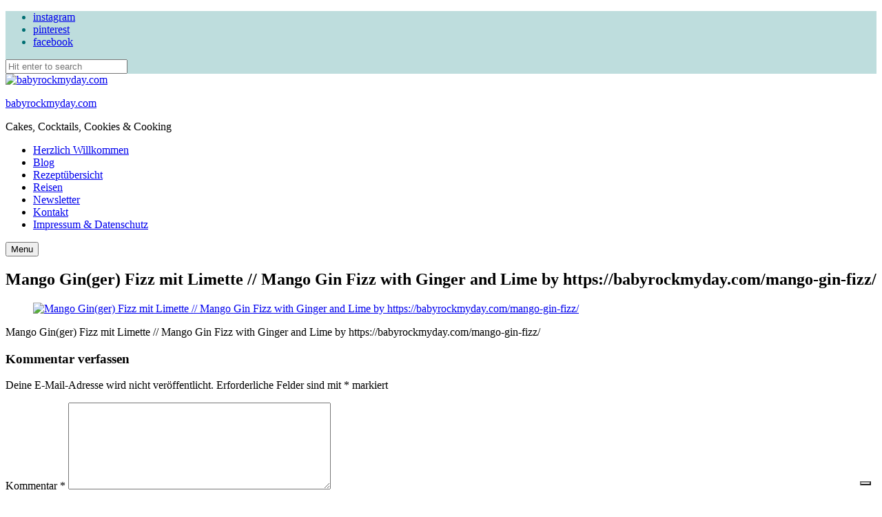

--- FILE ---
content_type: text/html; charset=utf-8
request_url: https://www.google.com/recaptcha/api2/anchor?ar=1&k=6Le5sfMbAAAAAP51-rk9OcjgFsfIgfD3g1wp4xlL&co=aHR0cHM6Ly9iYWJ5cm9ja215ZGF5LmNvbTo0NDM.&hl=en&v=N67nZn4AqZkNcbeMu4prBgzg&size=invisible&anchor-ms=20000&execute-ms=30000&cb=1ynzdo20co9n
body_size: 48723
content:
<!DOCTYPE HTML><html dir="ltr" lang="en"><head><meta http-equiv="Content-Type" content="text/html; charset=UTF-8">
<meta http-equiv="X-UA-Compatible" content="IE=edge">
<title>reCAPTCHA</title>
<style type="text/css">
/* cyrillic-ext */
@font-face {
  font-family: 'Roboto';
  font-style: normal;
  font-weight: 400;
  font-stretch: 100%;
  src: url(//fonts.gstatic.com/s/roboto/v48/KFO7CnqEu92Fr1ME7kSn66aGLdTylUAMa3GUBHMdazTgWw.woff2) format('woff2');
  unicode-range: U+0460-052F, U+1C80-1C8A, U+20B4, U+2DE0-2DFF, U+A640-A69F, U+FE2E-FE2F;
}
/* cyrillic */
@font-face {
  font-family: 'Roboto';
  font-style: normal;
  font-weight: 400;
  font-stretch: 100%;
  src: url(//fonts.gstatic.com/s/roboto/v48/KFO7CnqEu92Fr1ME7kSn66aGLdTylUAMa3iUBHMdazTgWw.woff2) format('woff2');
  unicode-range: U+0301, U+0400-045F, U+0490-0491, U+04B0-04B1, U+2116;
}
/* greek-ext */
@font-face {
  font-family: 'Roboto';
  font-style: normal;
  font-weight: 400;
  font-stretch: 100%;
  src: url(//fonts.gstatic.com/s/roboto/v48/KFO7CnqEu92Fr1ME7kSn66aGLdTylUAMa3CUBHMdazTgWw.woff2) format('woff2');
  unicode-range: U+1F00-1FFF;
}
/* greek */
@font-face {
  font-family: 'Roboto';
  font-style: normal;
  font-weight: 400;
  font-stretch: 100%;
  src: url(//fonts.gstatic.com/s/roboto/v48/KFO7CnqEu92Fr1ME7kSn66aGLdTylUAMa3-UBHMdazTgWw.woff2) format('woff2');
  unicode-range: U+0370-0377, U+037A-037F, U+0384-038A, U+038C, U+038E-03A1, U+03A3-03FF;
}
/* math */
@font-face {
  font-family: 'Roboto';
  font-style: normal;
  font-weight: 400;
  font-stretch: 100%;
  src: url(//fonts.gstatic.com/s/roboto/v48/KFO7CnqEu92Fr1ME7kSn66aGLdTylUAMawCUBHMdazTgWw.woff2) format('woff2');
  unicode-range: U+0302-0303, U+0305, U+0307-0308, U+0310, U+0312, U+0315, U+031A, U+0326-0327, U+032C, U+032F-0330, U+0332-0333, U+0338, U+033A, U+0346, U+034D, U+0391-03A1, U+03A3-03A9, U+03B1-03C9, U+03D1, U+03D5-03D6, U+03F0-03F1, U+03F4-03F5, U+2016-2017, U+2034-2038, U+203C, U+2040, U+2043, U+2047, U+2050, U+2057, U+205F, U+2070-2071, U+2074-208E, U+2090-209C, U+20D0-20DC, U+20E1, U+20E5-20EF, U+2100-2112, U+2114-2115, U+2117-2121, U+2123-214F, U+2190, U+2192, U+2194-21AE, U+21B0-21E5, U+21F1-21F2, U+21F4-2211, U+2213-2214, U+2216-22FF, U+2308-230B, U+2310, U+2319, U+231C-2321, U+2336-237A, U+237C, U+2395, U+239B-23B7, U+23D0, U+23DC-23E1, U+2474-2475, U+25AF, U+25B3, U+25B7, U+25BD, U+25C1, U+25CA, U+25CC, U+25FB, U+266D-266F, U+27C0-27FF, U+2900-2AFF, U+2B0E-2B11, U+2B30-2B4C, U+2BFE, U+3030, U+FF5B, U+FF5D, U+1D400-1D7FF, U+1EE00-1EEFF;
}
/* symbols */
@font-face {
  font-family: 'Roboto';
  font-style: normal;
  font-weight: 400;
  font-stretch: 100%;
  src: url(//fonts.gstatic.com/s/roboto/v48/KFO7CnqEu92Fr1ME7kSn66aGLdTylUAMaxKUBHMdazTgWw.woff2) format('woff2');
  unicode-range: U+0001-000C, U+000E-001F, U+007F-009F, U+20DD-20E0, U+20E2-20E4, U+2150-218F, U+2190, U+2192, U+2194-2199, U+21AF, U+21E6-21F0, U+21F3, U+2218-2219, U+2299, U+22C4-22C6, U+2300-243F, U+2440-244A, U+2460-24FF, U+25A0-27BF, U+2800-28FF, U+2921-2922, U+2981, U+29BF, U+29EB, U+2B00-2BFF, U+4DC0-4DFF, U+FFF9-FFFB, U+10140-1018E, U+10190-1019C, U+101A0, U+101D0-101FD, U+102E0-102FB, U+10E60-10E7E, U+1D2C0-1D2D3, U+1D2E0-1D37F, U+1F000-1F0FF, U+1F100-1F1AD, U+1F1E6-1F1FF, U+1F30D-1F30F, U+1F315, U+1F31C, U+1F31E, U+1F320-1F32C, U+1F336, U+1F378, U+1F37D, U+1F382, U+1F393-1F39F, U+1F3A7-1F3A8, U+1F3AC-1F3AF, U+1F3C2, U+1F3C4-1F3C6, U+1F3CA-1F3CE, U+1F3D4-1F3E0, U+1F3ED, U+1F3F1-1F3F3, U+1F3F5-1F3F7, U+1F408, U+1F415, U+1F41F, U+1F426, U+1F43F, U+1F441-1F442, U+1F444, U+1F446-1F449, U+1F44C-1F44E, U+1F453, U+1F46A, U+1F47D, U+1F4A3, U+1F4B0, U+1F4B3, U+1F4B9, U+1F4BB, U+1F4BF, U+1F4C8-1F4CB, U+1F4D6, U+1F4DA, U+1F4DF, U+1F4E3-1F4E6, U+1F4EA-1F4ED, U+1F4F7, U+1F4F9-1F4FB, U+1F4FD-1F4FE, U+1F503, U+1F507-1F50B, U+1F50D, U+1F512-1F513, U+1F53E-1F54A, U+1F54F-1F5FA, U+1F610, U+1F650-1F67F, U+1F687, U+1F68D, U+1F691, U+1F694, U+1F698, U+1F6AD, U+1F6B2, U+1F6B9-1F6BA, U+1F6BC, U+1F6C6-1F6CF, U+1F6D3-1F6D7, U+1F6E0-1F6EA, U+1F6F0-1F6F3, U+1F6F7-1F6FC, U+1F700-1F7FF, U+1F800-1F80B, U+1F810-1F847, U+1F850-1F859, U+1F860-1F887, U+1F890-1F8AD, U+1F8B0-1F8BB, U+1F8C0-1F8C1, U+1F900-1F90B, U+1F93B, U+1F946, U+1F984, U+1F996, U+1F9E9, U+1FA00-1FA6F, U+1FA70-1FA7C, U+1FA80-1FA89, U+1FA8F-1FAC6, U+1FACE-1FADC, U+1FADF-1FAE9, U+1FAF0-1FAF8, U+1FB00-1FBFF;
}
/* vietnamese */
@font-face {
  font-family: 'Roboto';
  font-style: normal;
  font-weight: 400;
  font-stretch: 100%;
  src: url(//fonts.gstatic.com/s/roboto/v48/KFO7CnqEu92Fr1ME7kSn66aGLdTylUAMa3OUBHMdazTgWw.woff2) format('woff2');
  unicode-range: U+0102-0103, U+0110-0111, U+0128-0129, U+0168-0169, U+01A0-01A1, U+01AF-01B0, U+0300-0301, U+0303-0304, U+0308-0309, U+0323, U+0329, U+1EA0-1EF9, U+20AB;
}
/* latin-ext */
@font-face {
  font-family: 'Roboto';
  font-style: normal;
  font-weight: 400;
  font-stretch: 100%;
  src: url(//fonts.gstatic.com/s/roboto/v48/KFO7CnqEu92Fr1ME7kSn66aGLdTylUAMa3KUBHMdazTgWw.woff2) format('woff2');
  unicode-range: U+0100-02BA, U+02BD-02C5, U+02C7-02CC, U+02CE-02D7, U+02DD-02FF, U+0304, U+0308, U+0329, U+1D00-1DBF, U+1E00-1E9F, U+1EF2-1EFF, U+2020, U+20A0-20AB, U+20AD-20C0, U+2113, U+2C60-2C7F, U+A720-A7FF;
}
/* latin */
@font-face {
  font-family: 'Roboto';
  font-style: normal;
  font-weight: 400;
  font-stretch: 100%;
  src: url(//fonts.gstatic.com/s/roboto/v48/KFO7CnqEu92Fr1ME7kSn66aGLdTylUAMa3yUBHMdazQ.woff2) format('woff2');
  unicode-range: U+0000-00FF, U+0131, U+0152-0153, U+02BB-02BC, U+02C6, U+02DA, U+02DC, U+0304, U+0308, U+0329, U+2000-206F, U+20AC, U+2122, U+2191, U+2193, U+2212, U+2215, U+FEFF, U+FFFD;
}
/* cyrillic-ext */
@font-face {
  font-family: 'Roboto';
  font-style: normal;
  font-weight: 500;
  font-stretch: 100%;
  src: url(//fonts.gstatic.com/s/roboto/v48/KFO7CnqEu92Fr1ME7kSn66aGLdTylUAMa3GUBHMdazTgWw.woff2) format('woff2');
  unicode-range: U+0460-052F, U+1C80-1C8A, U+20B4, U+2DE0-2DFF, U+A640-A69F, U+FE2E-FE2F;
}
/* cyrillic */
@font-face {
  font-family: 'Roboto';
  font-style: normal;
  font-weight: 500;
  font-stretch: 100%;
  src: url(//fonts.gstatic.com/s/roboto/v48/KFO7CnqEu92Fr1ME7kSn66aGLdTylUAMa3iUBHMdazTgWw.woff2) format('woff2');
  unicode-range: U+0301, U+0400-045F, U+0490-0491, U+04B0-04B1, U+2116;
}
/* greek-ext */
@font-face {
  font-family: 'Roboto';
  font-style: normal;
  font-weight: 500;
  font-stretch: 100%;
  src: url(//fonts.gstatic.com/s/roboto/v48/KFO7CnqEu92Fr1ME7kSn66aGLdTylUAMa3CUBHMdazTgWw.woff2) format('woff2');
  unicode-range: U+1F00-1FFF;
}
/* greek */
@font-face {
  font-family: 'Roboto';
  font-style: normal;
  font-weight: 500;
  font-stretch: 100%;
  src: url(//fonts.gstatic.com/s/roboto/v48/KFO7CnqEu92Fr1ME7kSn66aGLdTylUAMa3-UBHMdazTgWw.woff2) format('woff2');
  unicode-range: U+0370-0377, U+037A-037F, U+0384-038A, U+038C, U+038E-03A1, U+03A3-03FF;
}
/* math */
@font-face {
  font-family: 'Roboto';
  font-style: normal;
  font-weight: 500;
  font-stretch: 100%;
  src: url(//fonts.gstatic.com/s/roboto/v48/KFO7CnqEu92Fr1ME7kSn66aGLdTylUAMawCUBHMdazTgWw.woff2) format('woff2');
  unicode-range: U+0302-0303, U+0305, U+0307-0308, U+0310, U+0312, U+0315, U+031A, U+0326-0327, U+032C, U+032F-0330, U+0332-0333, U+0338, U+033A, U+0346, U+034D, U+0391-03A1, U+03A3-03A9, U+03B1-03C9, U+03D1, U+03D5-03D6, U+03F0-03F1, U+03F4-03F5, U+2016-2017, U+2034-2038, U+203C, U+2040, U+2043, U+2047, U+2050, U+2057, U+205F, U+2070-2071, U+2074-208E, U+2090-209C, U+20D0-20DC, U+20E1, U+20E5-20EF, U+2100-2112, U+2114-2115, U+2117-2121, U+2123-214F, U+2190, U+2192, U+2194-21AE, U+21B0-21E5, U+21F1-21F2, U+21F4-2211, U+2213-2214, U+2216-22FF, U+2308-230B, U+2310, U+2319, U+231C-2321, U+2336-237A, U+237C, U+2395, U+239B-23B7, U+23D0, U+23DC-23E1, U+2474-2475, U+25AF, U+25B3, U+25B7, U+25BD, U+25C1, U+25CA, U+25CC, U+25FB, U+266D-266F, U+27C0-27FF, U+2900-2AFF, U+2B0E-2B11, U+2B30-2B4C, U+2BFE, U+3030, U+FF5B, U+FF5D, U+1D400-1D7FF, U+1EE00-1EEFF;
}
/* symbols */
@font-face {
  font-family: 'Roboto';
  font-style: normal;
  font-weight: 500;
  font-stretch: 100%;
  src: url(//fonts.gstatic.com/s/roboto/v48/KFO7CnqEu92Fr1ME7kSn66aGLdTylUAMaxKUBHMdazTgWw.woff2) format('woff2');
  unicode-range: U+0001-000C, U+000E-001F, U+007F-009F, U+20DD-20E0, U+20E2-20E4, U+2150-218F, U+2190, U+2192, U+2194-2199, U+21AF, U+21E6-21F0, U+21F3, U+2218-2219, U+2299, U+22C4-22C6, U+2300-243F, U+2440-244A, U+2460-24FF, U+25A0-27BF, U+2800-28FF, U+2921-2922, U+2981, U+29BF, U+29EB, U+2B00-2BFF, U+4DC0-4DFF, U+FFF9-FFFB, U+10140-1018E, U+10190-1019C, U+101A0, U+101D0-101FD, U+102E0-102FB, U+10E60-10E7E, U+1D2C0-1D2D3, U+1D2E0-1D37F, U+1F000-1F0FF, U+1F100-1F1AD, U+1F1E6-1F1FF, U+1F30D-1F30F, U+1F315, U+1F31C, U+1F31E, U+1F320-1F32C, U+1F336, U+1F378, U+1F37D, U+1F382, U+1F393-1F39F, U+1F3A7-1F3A8, U+1F3AC-1F3AF, U+1F3C2, U+1F3C4-1F3C6, U+1F3CA-1F3CE, U+1F3D4-1F3E0, U+1F3ED, U+1F3F1-1F3F3, U+1F3F5-1F3F7, U+1F408, U+1F415, U+1F41F, U+1F426, U+1F43F, U+1F441-1F442, U+1F444, U+1F446-1F449, U+1F44C-1F44E, U+1F453, U+1F46A, U+1F47D, U+1F4A3, U+1F4B0, U+1F4B3, U+1F4B9, U+1F4BB, U+1F4BF, U+1F4C8-1F4CB, U+1F4D6, U+1F4DA, U+1F4DF, U+1F4E3-1F4E6, U+1F4EA-1F4ED, U+1F4F7, U+1F4F9-1F4FB, U+1F4FD-1F4FE, U+1F503, U+1F507-1F50B, U+1F50D, U+1F512-1F513, U+1F53E-1F54A, U+1F54F-1F5FA, U+1F610, U+1F650-1F67F, U+1F687, U+1F68D, U+1F691, U+1F694, U+1F698, U+1F6AD, U+1F6B2, U+1F6B9-1F6BA, U+1F6BC, U+1F6C6-1F6CF, U+1F6D3-1F6D7, U+1F6E0-1F6EA, U+1F6F0-1F6F3, U+1F6F7-1F6FC, U+1F700-1F7FF, U+1F800-1F80B, U+1F810-1F847, U+1F850-1F859, U+1F860-1F887, U+1F890-1F8AD, U+1F8B0-1F8BB, U+1F8C0-1F8C1, U+1F900-1F90B, U+1F93B, U+1F946, U+1F984, U+1F996, U+1F9E9, U+1FA00-1FA6F, U+1FA70-1FA7C, U+1FA80-1FA89, U+1FA8F-1FAC6, U+1FACE-1FADC, U+1FADF-1FAE9, U+1FAF0-1FAF8, U+1FB00-1FBFF;
}
/* vietnamese */
@font-face {
  font-family: 'Roboto';
  font-style: normal;
  font-weight: 500;
  font-stretch: 100%;
  src: url(//fonts.gstatic.com/s/roboto/v48/KFO7CnqEu92Fr1ME7kSn66aGLdTylUAMa3OUBHMdazTgWw.woff2) format('woff2');
  unicode-range: U+0102-0103, U+0110-0111, U+0128-0129, U+0168-0169, U+01A0-01A1, U+01AF-01B0, U+0300-0301, U+0303-0304, U+0308-0309, U+0323, U+0329, U+1EA0-1EF9, U+20AB;
}
/* latin-ext */
@font-face {
  font-family: 'Roboto';
  font-style: normal;
  font-weight: 500;
  font-stretch: 100%;
  src: url(//fonts.gstatic.com/s/roboto/v48/KFO7CnqEu92Fr1ME7kSn66aGLdTylUAMa3KUBHMdazTgWw.woff2) format('woff2');
  unicode-range: U+0100-02BA, U+02BD-02C5, U+02C7-02CC, U+02CE-02D7, U+02DD-02FF, U+0304, U+0308, U+0329, U+1D00-1DBF, U+1E00-1E9F, U+1EF2-1EFF, U+2020, U+20A0-20AB, U+20AD-20C0, U+2113, U+2C60-2C7F, U+A720-A7FF;
}
/* latin */
@font-face {
  font-family: 'Roboto';
  font-style: normal;
  font-weight: 500;
  font-stretch: 100%;
  src: url(//fonts.gstatic.com/s/roboto/v48/KFO7CnqEu92Fr1ME7kSn66aGLdTylUAMa3yUBHMdazQ.woff2) format('woff2');
  unicode-range: U+0000-00FF, U+0131, U+0152-0153, U+02BB-02BC, U+02C6, U+02DA, U+02DC, U+0304, U+0308, U+0329, U+2000-206F, U+20AC, U+2122, U+2191, U+2193, U+2212, U+2215, U+FEFF, U+FFFD;
}
/* cyrillic-ext */
@font-face {
  font-family: 'Roboto';
  font-style: normal;
  font-weight: 900;
  font-stretch: 100%;
  src: url(//fonts.gstatic.com/s/roboto/v48/KFO7CnqEu92Fr1ME7kSn66aGLdTylUAMa3GUBHMdazTgWw.woff2) format('woff2');
  unicode-range: U+0460-052F, U+1C80-1C8A, U+20B4, U+2DE0-2DFF, U+A640-A69F, U+FE2E-FE2F;
}
/* cyrillic */
@font-face {
  font-family: 'Roboto';
  font-style: normal;
  font-weight: 900;
  font-stretch: 100%;
  src: url(//fonts.gstatic.com/s/roboto/v48/KFO7CnqEu92Fr1ME7kSn66aGLdTylUAMa3iUBHMdazTgWw.woff2) format('woff2');
  unicode-range: U+0301, U+0400-045F, U+0490-0491, U+04B0-04B1, U+2116;
}
/* greek-ext */
@font-face {
  font-family: 'Roboto';
  font-style: normal;
  font-weight: 900;
  font-stretch: 100%;
  src: url(//fonts.gstatic.com/s/roboto/v48/KFO7CnqEu92Fr1ME7kSn66aGLdTylUAMa3CUBHMdazTgWw.woff2) format('woff2');
  unicode-range: U+1F00-1FFF;
}
/* greek */
@font-face {
  font-family: 'Roboto';
  font-style: normal;
  font-weight: 900;
  font-stretch: 100%;
  src: url(//fonts.gstatic.com/s/roboto/v48/KFO7CnqEu92Fr1ME7kSn66aGLdTylUAMa3-UBHMdazTgWw.woff2) format('woff2');
  unicode-range: U+0370-0377, U+037A-037F, U+0384-038A, U+038C, U+038E-03A1, U+03A3-03FF;
}
/* math */
@font-face {
  font-family: 'Roboto';
  font-style: normal;
  font-weight: 900;
  font-stretch: 100%;
  src: url(//fonts.gstatic.com/s/roboto/v48/KFO7CnqEu92Fr1ME7kSn66aGLdTylUAMawCUBHMdazTgWw.woff2) format('woff2');
  unicode-range: U+0302-0303, U+0305, U+0307-0308, U+0310, U+0312, U+0315, U+031A, U+0326-0327, U+032C, U+032F-0330, U+0332-0333, U+0338, U+033A, U+0346, U+034D, U+0391-03A1, U+03A3-03A9, U+03B1-03C9, U+03D1, U+03D5-03D6, U+03F0-03F1, U+03F4-03F5, U+2016-2017, U+2034-2038, U+203C, U+2040, U+2043, U+2047, U+2050, U+2057, U+205F, U+2070-2071, U+2074-208E, U+2090-209C, U+20D0-20DC, U+20E1, U+20E5-20EF, U+2100-2112, U+2114-2115, U+2117-2121, U+2123-214F, U+2190, U+2192, U+2194-21AE, U+21B0-21E5, U+21F1-21F2, U+21F4-2211, U+2213-2214, U+2216-22FF, U+2308-230B, U+2310, U+2319, U+231C-2321, U+2336-237A, U+237C, U+2395, U+239B-23B7, U+23D0, U+23DC-23E1, U+2474-2475, U+25AF, U+25B3, U+25B7, U+25BD, U+25C1, U+25CA, U+25CC, U+25FB, U+266D-266F, U+27C0-27FF, U+2900-2AFF, U+2B0E-2B11, U+2B30-2B4C, U+2BFE, U+3030, U+FF5B, U+FF5D, U+1D400-1D7FF, U+1EE00-1EEFF;
}
/* symbols */
@font-face {
  font-family: 'Roboto';
  font-style: normal;
  font-weight: 900;
  font-stretch: 100%;
  src: url(//fonts.gstatic.com/s/roboto/v48/KFO7CnqEu92Fr1ME7kSn66aGLdTylUAMaxKUBHMdazTgWw.woff2) format('woff2');
  unicode-range: U+0001-000C, U+000E-001F, U+007F-009F, U+20DD-20E0, U+20E2-20E4, U+2150-218F, U+2190, U+2192, U+2194-2199, U+21AF, U+21E6-21F0, U+21F3, U+2218-2219, U+2299, U+22C4-22C6, U+2300-243F, U+2440-244A, U+2460-24FF, U+25A0-27BF, U+2800-28FF, U+2921-2922, U+2981, U+29BF, U+29EB, U+2B00-2BFF, U+4DC0-4DFF, U+FFF9-FFFB, U+10140-1018E, U+10190-1019C, U+101A0, U+101D0-101FD, U+102E0-102FB, U+10E60-10E7E, U+1D2C0-1D2D3, U+1D2E0-1D37F, U+1F000-1F0FF, U+1F100-1F1AD, U+1F1E6-1F1FF, U+1F30D-1F30F, U+1F315, U+1F31C, U+1F31E, U+1F320-1F32C, U+1F336, U+1F378, U+1F37D, U+1F382, U+1F393-1F39F, U+1F3A7-1F3A8, U+1F3AC-1F3AF, U+1F3C2, U+1F3C4-1F3C6, U+1F3CA-1F3CE, U+1F3D4-1F3E0, U+1F3ED, U+1F3F1-1F3F3, U+1F3F5-1F3F7, U+1F408, U+1F415, U+1F41F, U+1F426, U+1F43F, U+1F441-1F442, U+1F444, U+1F446-1F449, U+1F44C-1F44E, U+1F453, U+1F46A, U+1F47D, U+1F4A3, U+1F4B0, U+1F4B3, U+1F4B9, U+1F4BB, U+1F4BF, U+1F4C8-1F4CB, U+1F4D6, U+1F4DA, U+1F4DF, U+1F4E3-1F4E6, U+1F4EA-1F4ED, U+1F4F7, U+1F4F9-1F4FB, U+1F4FD-1F4FE, U+1F503, U+1F507-1F50B, U+1F50D, U+1F512-1F513, U+1F53E-1F54A, U+1F54F-1F5FA, U+1F610, U+1F650-1F67F, U+1F687, U+1F68D, U+1F691, U+1F694, U+1F698, U+1F6AD, U+1F6B2, U+1F6B9-1F6BA, U+1F6BC, U+1F6C6-1F6CF, U+1F6D3-1F6D7, U+1F6E0-1F6EA, U+1F6F0-1F6F3, U+1F6F7-1F6FC, U+1F700-1F7FF, U+1F800-1F80B, U+1F810-1F847, U+1F850-1F859, U+1F860-1F887, U+1F890-1F8AD, U+1F8B0-1F8BB, U+1F8C0-1F8C1, U+1F900-1F90B, U+1F93B, U+1F946, U+1F984, U+1F996, U+1F9E9, U+1FA00-1FA6F, U+1FA70-1FA7C, U+1FA80-1FA89, U+1FA8F-1FAC6, U+1FACE-1FADC, U+1FADF-1FAE9, U+1FAF0-1FAF8, U+1FB00-1FBFF;
}
/* vietnamese */
@font-face {
  font-family: 'Roboto';
  font-style: normal;
  font-weight: 900;
  font-stretch: 100%;
  src: url(//fonts.gstatic.com/s/roboto/v48/KFO7CnqEu92Fr1ME7kSn66aGLdTylUAMa3OUBHMdazTgWw.woff2) format('woff2');
  unicode-range: U+0102-0103, U+0110-0111, U+0128-0129, U+0168-0169, U+01A0-01A1, U+01AF-01B0, U+0300-0301, U+0303-0304, U+0308-0309, U+0323, U+0329, U+1EA0-1EF9, U+20AB;
}
/* latin-ext */
@font-face {
  font-family: 'Roboto';
  font-style: normal;
  font-weight: 900;
  font-stretch: 100%;
  src: url(//fonts.gstatic.com/s/roboto/v48/KFO7CnqEu92Fr1ME7kSn66aGLdTylUAMa3KUBHMdazTgWw.woff2) format('woff2');
  unicode-range: U+0100-02BA, U+02BD-02C5, U+02C7-02CC, U+02CE-02D7, U+02DD-02FF, U+0304, U+0308, U+0329, U+1D00-1DBF, U+1E00-1E9F, U+1EF2-1EFF, U+2020, U+20A0-20AB, U+20AD-20C0, U+2113, U+2C60-2C7F, U+A720-A7FF;
}
/* latin */
@font-face {
  font-family: 'Roboto';
  font-style: normal;
  font-weight: 900;
  font-stretch: 100%;
  src: url(//fonts.gstatic.com/s/roboto/v48/KFO7CnqEu92Fr1ME7kSn66aGLdTylUAMa3yUBHMdazQ.woff2) format('woff2');
  unicode-range: U+0000-00FF, U+0131, U+0152-0153, U+02BB-02BC, U+02C6, U+02DA, U+02DC, U+0304, U+0308, U+0329, U+2000-206F, U+20AC, U+2122, U+2191, U+2193, U+2212, U+2215, U+FEFF, U+FFFD;
}

</style>
<link rel="stylesheet" type="text/css" href="https://www.gstatic.com/recaptcha/releases/N67nZn4AqZkNcbeMu4prBgzg/styles__ltr.css">
<script nonce="8UdJ5OmKmx5edAaK0wSmew" type="text/javascript">window['__recaptcha_api'] = 'https://www.google.com/recaptcha/api2/';</script>
<script type="text/javascript" src="https://www.gstatic.com/recaptcha/releases/N67nZn4AqZkNcbeMu4prBgzg/recaptcha__en.js" nonce="8UdJ5OmKmx5edAaK0wSmew">
      
    </script></head>
<body><div id="rc-anchor-alert" class="rc-anchor-alert"></div>
<input type="hidden" id="recaptcha-token" value="[base64]">
<script type="text/javascript" nonce="8UdJ5OmKmx5edAaK0wSmew">
      recaptcha.anchor.Main.init("[\x22ainput\x22,[\x22bgdata\x22,\x22\x22,\[base64]/[base64]/[base64]/bmV3IHJbeF0oY1swXSk6RT09Mj9uZXcgclt4XShjWzBdLGNbMV0pOkU9PTM/bmV3IHJbeF0oY1swXSxjWzFdLGNbMl0pOkU9PTQ/[base64]/[base64]/[base64]/[base64]/[base64]/[base64]/[base64]/[base64]\x22,\[base64]\\u003d\\u003d\x22,\x22al8gwp/CpMOmC8KuIsKvR2tYw4bCkyUPNhY/wpXCmQzDqMKNw6TDhX7Cg8OMOTbCg8KyDMKzwp7CtkhtY8KJM8ORcMKFCsOrw4fCpE/CtsK+RmUAwppXG8OAGEkDCsKLB8Olw6TDn8KCw5HCkMOHGcKAUzRlw7jCgsKvw6Z8wpTDmkbCksOrwr/CuUnCmSXDkEwkw7PCi1V6w5PCvwzDlWBfwrfDtFnDgsOIW3jCucOnwqd7X8KpNGwfAsKQw5JJw43DicKXw5bCkR8OW8Okw5jDo8KXwrx1woUvRMK7T2HDv2LDtsKzwo/CisKxwrJFwrTDg2HCoCnCgsKaw4BreH9Ye2DCiG7CiAzClcK5wozDt8OlHsOuX8OHwokHO8K/wpBLw61RwoBOwp90O8Ozw7nCpiHClMKNb3cXGsKLwpbDtBFDwoNgesKNAsOnRSLCgXR1LlPCugpLw5YUW8KKE8KDw5/DjW3ClQnDgMK7ecOWwr7CpW/CpXjCsEPCrQ5aKsKiwrHCnCUiwpVfw6zCiHNADUokBA09woLDozbDtsOZSh7CgMOAWBdYwrw9wqNDwqtgwr3DlngJw7LDoCXCn8OvHkXCsC4qwpzClDgBKUTCrAIUcMOEVnLCgHEYw4TDqsKkwqE3dVbCmk0LM8KsBcOvwoTDkArCuFDDtsOMRMKcw6nCm8O7w7VEIR/[base64]/Xi5icMKkwp/Cky3DmlpZw4pRI8K8w5fDn8OSw5p5WMOnw6/Ck0LCnkEuQ2Q7w6FnAlPCvsK9w7FxIihIRGEdwpt3w4wAAcKIJi9VwrE4w7tiZQDDvMOxwqRFw4TDjnJOXsOraH1/[base64]/wrTCpUrDsMOjw7k6PgnDiMKHwrc0fD/Dv8OxB8OHT8Ofw64ow4EFBSvDhMOrOsOmE8OTMSTDvksew4XCncOiPXjCtmrDkSFuw47CmhIBP8O6EcO9woDCvGAzwqvDi0vDg3fCpH7DhGzCkx3DrcKwwq8sd8KbTEnDsD7DoMOtXsO7clfDlX/CimXDmj/ChsOECQMvwrFDw4fDoMO5w5zDnVXCkcONw7XCocOVURLCli/[base64]/cG3DomkOZcOjGcKIwpheEsOJwq3CoR8KDnpew5srwo7CicKKwqfCm8KOfTVWYMKlw5YewqzClnJkZMOewrLCj8OfRxlWNMOjw4JEwqnCg8KIJXrDqR/CiMKAw7Epw6vDp8KNA8KOAT/CrcOkPEvDisOdwrXClMOQwq1Aw6TDgcKfZMKwF8Kxd2vCnsO1eMOjwoQHJgNEw43DlcOYJWgwP8Odw4Ywwp7Cp8OVCMObw6wpw7gKY0dpw6NPw6JAJzxcw7ArwpbCgsKewozDlsOoJF/CuVLDscKIwot4wqhbwp0ww4MXw6JxwqrDvcOnPMOWSsOvVko/wozDnsKzw4LCo8ODwpRhw4bCp8O+TT0IM8KYKcOcMEgawpXDucO3NsOLWTwKw6DCgGHCuzYGJ8KzChZMwp/ChcKgw6DDmXcrwpEYwr7Dn1jChQfCgcOCwpjCnyFdSMKzwojCpgnCkT43w6FewqfCiMK/PAc3wp0lwqjCrcKbw68VPzPDhsOfDcK6CcKtFzkpZwdNPcOnw6lEEyvDkcOzW8K7YsOrwqDCmMOow7dRH8KaGsOGY29VbcKsXMKaAMKCw4M/KsOWwqTDjMO6eFjDq1HDgMKdPMKjwqAkw67DrsOYw6zCi8KkK0rDgMOeL1vDtsKKw7LCpsK0TUjCvcKFTMKPwp4Fwp/CtcK/ZRrCoFZYasK1wpHCiDrClVhfdVzDpsO6VV/ClV7Cs8OFIQUYLkPDlRLCs8KQVSvDm3zDgcOLfMOew7U/[base64]/[base64]/[base64]/DnydqbMKUwrjCsn7DgsKWcGFIJMOZDsKxwohFGMKDw5lweSBhw6wDwol4w4nCtTbCr8Kfclp7wpMzw6wpwr4zw596E8KscMKARcOpwoAmw6cqwrbDvUJRwoxywqvCgC/[base64]/DzoRBMORwo/Dp8K8wrrCvXjDssO2D8Kvw4LDncKqJcKgQMKow41+L2M+w6zCnEDCg8OvR0jDtXrCu2Uvw6bDuTNTAsKtwo/CsEXCqE1uw79Lw7DCj1PCkUHDgHrDq8ONEMKsw6cSe8O+FAvDo8OAw7zCr20MIMOmwrzDiUrCl214McKgVlTCnsOKdADCqW/DjcKcM8K5wqxRJ37ClwDCmmlNw5bCgwbDtMK/[base64]/CncOiw4xZw78Dwr4GwpzCnTkrYBQZA0N+ZcO9E8OfcMKmwprDrMKmZcKBw7RKw5tRw4saDh3CqioWWRXCrQvDrsK9w7jCqC55XMOPwrrCk8KeZsK0w47CpBc9w7XChm8Hwp1sHMK/LWrContUbMOgJ8OTKsK2w6gXwqcqasO+w4PCmMONDHLDhMKdwonCusKEwqR7wq0oCmM/w7/Cu0QXOMOmQ8KJecKuw7xWZWXCj0ReQn5nwozDlsKDw5BKE8KZEiobOwxnPMODbABvCMOYYMKrDX06HMKFw5zChsKpwoDCs8OQNg7DjMKVw4fCkQ4DwqlRwpbDikbDk2rDqcK1w5PCuldcbTdRw4hnIDTDiE/CsFF7H2pjPcKOUsKAw5TCt2MkbArCn8KOwpvDtBbCoMKKw6DCrTFsw7Nta8OlIQd2TMOIY8O9w7vCgDnCuE4sH2rCmMKbP2VBCVFJw6fDvcOnA8Ogw44mw4ErPyxRbsKOTcKvw7DDjsKEGcKOwpc+w7fDu2zDi8O/w43DlV4GwqQ+w67DjcOvI3wNRMOZBsKCLMOvwrtAwqw2MR/Dtk8MaMKMwpA3wpPDiSrCuAzDsEbCr8OUwo/[base64]/CkR9Dw6cawqvDucOawrDCvgouWcOlc8K5aSt4dhvDgE3Ck8OpwpHCpypRw5jCkMKBH8KwasODYcK6w6rCmCTDusKZw5lBw780wpzCjiPDvQ4mL8O+w4nCsMKGwpAmd8OtwrzCq8OICRbDsTfDng7Ds1cHWWPDpcO/w5JeIlbCnAhbEQM8wrNQwqjCsTxuMMO4w4RDJ8KlPSAFw4UOUsKEw5sewrl8PkRgFcO5wpRBYR/Dr8K9FcKPw7kILcOYwq4oXmvDoV3CvF3DkijDhy1iwrc0BcO9wpc/woYBd0fCt8O/[base64]/CpcO3w6nCpkIIdcOfw4zDjzNEw7XDowfCiX7DhcK+bsOYennCkcKQw7DCtUHCqAYLwp4awrDDvcKLUsKjfcOdbMOnwpxbw7Evwq0hwrEWw6zDl0rDscKJwpPDtcK/[base64]/CmXfDphzCu8OATR7DsGcsa1R1w49kw5zCiMOffxNDw604aGUZZFIyPjrDrsKvwq/DnHjDkmZ0GTpBwonDjWXDsgLCncOlGFfDtMKwVT/Cv8KEGhgpKDxWKnVSOmfDmRENwqxmw6sRTcOkW8Kpw5fDuhZobsO/AHXDrMKXwp3CosKowoTChMOvw7vDjSzDi8KZN8KGwrliw7/[base64]/CrD/CpMKew6opEcK5wpHDs8KEKgLDjMKEUXnCuRN6wq/[base64]/CpD0Ew5JlGAFSYQDDiRpoMWlgw49zw4tIw5LCjMOkw7/CpkDDhXNfw7DCqHhqRR/Cv8O0bwIWw5VxajTCkMOBwrnDmWPDqsKgwq1Zw5nDq8OAMMKrw6MNw43DjsKXcsOuD8Ocw57ClT/Dk8OoQ8KYwopzw443TsOxw7YDwpQqw67DnynDqE7DlgNGTsO9UcOAAsKiw6gTYzMQO8KUWi/Dsw4/H8Olwp1LBQAdwrPDr0vDl8ONQcKywq3Dr3XDu8Ogw7/Ckm4tw7LCjUbDiMOew7dUYsKzK8KUw4DCtmJyJ8Kow74nIMKBw4FSwq1zKWBawovCoMOWwokXfcOXwoXClwthZ8K0w6t9L8K0w6J3BsOww4TCvWPCo8KXbsKMAwLDvi42wq/CklHDmHo1w4J8VVNvdydWw5ZjSCRbw6zDriZUNMO4QMK+CgRaLRzDpcK/wqlMwpHDmm8WwrrCjgpPC8KJYsOncV3CrnfCosKvA8Kjw6rDusOEOMKOcsKdDUcaw5V6wpTCswR2KsO4wqoEw5/Cv8KKQHPDrcOCwpkiIGLChXxfwoLDoXvDqMOWHMOKZsOHXcOjCgbDkVgBP8KCQsO4wpnDhGdcNMOlwp5mCwzCp8ODwofDkMOzRxBuw53Cog/DuR0ew4YBw718wpzChT06w4IAwoccw4TCnsOXwolfP1crMFgEPlfCoE3Cm8OcwrFFw5oRCsOdw4tMRj59woEFw4jDvcKjwptoQkXDosK+UcO4bcK+wrzCo8O5AnbDpCMlCcK2YcOAwqzCp0oraAgPAsOjd8KTHcKgwqdwwqvCtsKhJyHDj8KZwq1fw4xEw5/Cons7w641TgMUw7zCklAoIDkew7/Dh04Ua1HCosOJSQDDj8O6wqU+w65gYMOVfSNHTsOUNx1lw7Naw6Q3wqTDocKywoV8O3gFwp9+A8KVwqzCjHs9TwJQwrceAW/Dq8Kxwq9swoI5wqPDhcK9w7g3w4pjwpnDr8KAw6DDqVjDs8K4KzBrAVZswoZHwp9zU8OSw5TDj1UaCxHDmMKUw6VQwpEuZsKIwr8wX1bCg15yw4cBw43Chw3DnnwHw5DDoGjDgiTCpsODw7EdORtfw4pjN8K7bMKGw7fCjFvCvhnDjT7DkcO2w7XDkcK/UMOWIMKtw4ptwpkYMHRndMOKN8Ozwo0MX3p8PnADPcKvE1V3URDDt8ORwoI8wr4nCzDDiMOOJ8O7CsKhwrnDssKdLndgw6bCrlRewrUbUMKjSMKmw5zCvyLCkMK1f8Kew6sZRh3DtcKbw6Bfw5BHw5DDmMOZZcKPQhMVesKbw6HCnMOXwohHKcORw4/[base64]/DgcOfOcKnwrMuwqHCvGcmbzgzAhjCmmpCIMOrwoMfw4R+wq9oworClsKYw41uBg42JcKQwpFJfcKnIsOyURLDkH0qw6vClVfDqMK9d0XDn8Onwp7Dt0U+wpXCosKeUMOjw77DmXUGMBPCtMORw6LCkMK1OAxhRQsrS8KCwrbDq8KEw7/CmHLDkibDnsKGw6nCpE0tY8KrecOQQnp9dcOLwo0Swp1ITFbDmMOEdGFMNsKSw6PCujJJwqpwEl1gdhHDrT/CvsK9wpPCtMOZRRnCkcKsw6bDuMOtOndEL3TCu8OgR2LChiI5woJbw6l/F07DucODwp9hGXRHBcKmw5p3OMKxw518KGh5XiPDtlsOQ8OWw7ZSwpzCmyTCvsO/w4A6VcKAJSUqC1h4wpXDlMOsXsKYw6PDqRV2c0HCr2g4wpFCw63CqUxDFDhDwpjCtgM0bmARDsO5AcObw489w6jDui3Do3hnw5rDqxYVw6DCqAYEM8ObwqN+w4/[base64]/CgQNxOBEUK8OjPCd4eMKUKAzDqmhZdggnwofCgMK9w5zCnsKkNcOzdMOfJltGw5tQwojCq2o4WcKoW3XDrFTCrMOxMTHCusOXJcORYCl/HsOXJ8OfBHDDvRVDwqhuwpUFQ8K/w5DCj8K/w5/CocKLw7Zawr0gw5HDnlPCi8OHw4XCijvCiMKxwpwyY8O2DwvCtcKMK8KxTcOXwqLDoiHDscKeV8KUC3UGw6/DsMOFw705BMK2w7PDoxDDmMKkFsKrw7l0w5jChMOSw7/CmwI6w6R7w5bDpcOGAsKxw5rCi8KgScKbFBd4w7hrwrl1wpzDjBHCgcO9KzM5wqzDpcKkUwY/w5/CkcODw7w4wpPDpcO2wpzDgCdkZgvCkgUIw6rDn8O0P23ChcOuQ8KbJMOUwozDhClFwr7CtWYIPRjDmsO6fD1IRRt1wrFzw6VyMsKkfMKWTwU3RhHDssKUJQwLwq1Sw6BIEMKSSGcIw4rDpXkTwrjCmWxUw6zCosOWMRNHYUI0Hikewq/DkcOmwolmwrPDpknDmsK6KcKYMlXDvMKBdMK1wpfChwXCqcOxTMK1RETCpyTCtcO9KyvCqgnDlsK/bsKZL3gUe2BhJlLCqcKlw4kMwo18IxNjwqTCmsKIw7LCsMK7w5XCl3IGJ8OvYg/DtFUaw5nDm8OZEcOYwoPDmVPDv8KPwpojQMK4wqfDs8K6dCgJWMK8w6/[base64]/w5Evw7F2X3pyw789ElBpMcOBw5gqw4gRwrFAwoXDvsKlw5XDqhbDuBrDvMKVcndKWlrCusOBwrjDsGDDoy5OWCjDlcOda8OZw4BAHcKvw5vDrsKaLsKVWMOzwrAqw6Rsw55MwovCkWvCjHI6SsKKw4Anw5pKIVBaw58Rw6/DisO9w7XCmWR3QsKvw4fCuVxgwqjDvcOTc8KLZEPCixfDiB3ChMKDf1HDmsONK8Ovwp1hDlEQVlLDkcOvHm3DjUUify4FNQ/CjWPDtcOyBcO9eMKlbVXDhCzCtgXDpHVrwoYhHcOOa8OVwq3Ci0YUTirCl8KuKQl2w6ZrwoEtw7YwHiMJwrQAbn3DoS/ClxwIwoDCtcKIw4FMw7/DsMOSXFgMS8KRSsO2wo1Gb8OEwodBD0Bnw5/Cvw5nZMOACsOkI8ONwqVXXcO/w7vCjx4mQzU1XsOdIsKZw6wONhXDk1I6GcOewrPDjgHDnjtkwp7DuS3CusKiw4LCnj0IWEZ1FcOlwqIdGMKBwqzDtsO6woLDoxgEw7hpfBhaLcOXw4nCl0AvW8KQwojChGZKNkzCtD47asO5M8KqaVvDpsOlcMKYwrwCwpzDjx3CkxR+FBlBD1/CscKtG1/[base64]/XMOwwr/DgCdIwrbDtz4Ew63DrnvDghZkfcOjwpYmw4RSw4HCt8OZw7/Cl1QhVA7DrcOqZGhAVMKhw64dPzLCl8OnwpTCqBpXw40ffgMzwrQCw5rCjcOTwqpEwqDDncO1wopDwqUQw4gQDm/[base64]/CvFjCjsO3w5Rfwr9Gw4rCscOKw7IkVT/CjQ4ewo4Ww5vDjMOcwqY0OHBEwowww5fDpwbCrcO5w70mwqprwpgeTsODwrTCsHZBwoU/IngSw4bDrF3CqxV/w7g+w4nDml7CrxnDnMOVw7BadcOpw6nCsEwEHsOaw5oqw5dpacKFYsKAw54yWxMCw7s2wrkkFgh/wpEtw6FKw7IHw7QKLx03GHJuw7NcNhlFZcOYRHPCmlFxGF8fw55DfMKddFPDpVXCoGR1U3XDhsODwqVsXivCp3jDrTLDlMOFZsOLbcOawroiGsK1bcKgw6wBwoXCkS1AwpUSPsOBwp/Dg8KBeMOOYMO1TibCvsKbacODw6VHw7V9F2AVd8KbwoHCin7DtUTDu0bDl8K8wodJwq00wq7ClGVTLEVWw6RtQynCoSMxShnCqzzCgExzLDAIPFHCn8OkCMO7ccKhw63CrzjDocK3NsOGw4Vle8O6XH/[base64]/DsMKjwqzCisOcKsKjw5EjG8OGTcK6BsOOe8KLw5w4wrwAw5DDpMOrwoUlO8Kow6HDoytWPMKQwr13wqERw7FdwqJwYsKFJ8OlJ8OMciIKY0ZMIyDCrTfDt8KJVcOIw6lcMA0ZOcKEwr/[base64]/[base64]/[base64]/CrcKjYsO7PWI6WW8ow7HDvSjDnHlsXBDDoMO9GcKewqMfw4NyFcKrwpLDqCjDiBdGw64uT8OFR8Ouw4nCgU9mwqR6YyjChcKXw7rDh2HDn8O1woB1wrMSM3PClmMJX3bCvFDCsMK2K8OJFcKwwrzCv8OQwrcrKcKGwpsPZ0bDoMO/MwbCoz1iAEDDisO8w7TDq8OJwpsmwp/CqMOYw7Zfw75xw4sew4zCljlLw7o5wrwBw7YtbsK5d8KpQsK7w5chO8Kcwqdnf8OPw7wywq9TwoYWw5jCvcODccOEw5/[base64]/ClxnDh8OxM8KCwqPDjXjDkcKKwpfDmnF6O8K6f8Klw5vDsVHDscK5RcODw4PCksKRc0F5wrDCk37DrjrDhmt/c8O8bHhRAsOpw6nDvsKQOnXCqh/CiSHCp8KAwqRswrkiIMOUw7TCqcKKwqx7woF0X8OIKVxWwoQsdV7DgMOcU8ODw7fCoGMUMiDDkC3DgsK/[base64]/ClsOtVUc2HcOTwpQCwrcKw6TDjsKBORrDlTprQcOteznCq8KkCgHDvMOxfsKow71+wrfDtDDDgnPCtxLDlX/CtwPDnsOuLRMiw61rwqogJ8KdTMKmIgtsFirCghfDrx/DoVzDglLCksKiwrJQwrrCpsOiQw/[base64]/w47CtAgQwqZuwqo3HCXCksK4IsKqwrFzD0l4EStPCsK4LCduUyfDmhlZGxJ7wqrCuC/ClcK+w5HDn8OLw6MZCR3Cs8K2w5w4RTvDscO9UhB0wo1baWVGBMOaw5bDt8KBw7dlw58WaSDCsl9UGcKiw617ZcKsw7Eowq5zdsKLwq8xTAo7w7k/VcKiw5Z8woLCqMKfB0vClMKAXRMkw6Zhw7BBXg3CqcOWMVbDrAgQSgIbUDc8wolERTzDrTPDt8KoDTE2N8KyJMKKwp54W1bDlXvCsGAfw5E1H1rDp8KIwpzDrCLCjsOMbMOgw6t/GztRLBDDlD0BwqbDqsOLHRTDv8K5Kjx5M8KCwqHDlsK6w7/CqjvCg8OiJ3vCqMKjwpMWwoDCjDHCtcOdacOFw5A+A0E5wozCkR4XMD3DhiJmfA4Lwr0ew4nDh8KAw60GGGAlCT95wqPDk3rChlwYDcKJAArDj8OYRCrDnkTDnsKifkdiVcKqwoPDsWYQwqvCq8OpZcKXw7HCucOCwqBdwqfDl8KEeh7ChF90wrXDrMOmw7c8fF/[base64]/DrBjCh8OrYsOmQlU0K8O/IiMOw5jCl8O8w5h3G8KEWWrCrh3DkRLCkMKOSy1Sd8Omw6jCjA3CpcOwwq/DnURGXn3CrsO6w6zCkcOowoDCjTl9wqPCi8OawqxLw4IJw45RFU5/w7XDgsKAISrCusO7fh3DnErDqMOXMWZVwqs8wot5w6lsw7HDsSUVwoECK8O6wrMHwrXCjFppW8OuwqLCu8OtKcOpfit1d1EWcSjCisO6QcO0NsORw703csODB8OpOsKFEsKRwrrCvA3Dhz5PRgjCosKXXy/Dt8OWw5rCg8OQRwTDnMO5XgVwfHnDjkRGwpDCs8KCd8O4ScOSw4XDgzbCgUh1w5TDoMOyCDTDv38GRR/[base64]/XMOmwoZ0KcOJwpJDw4rCvcKACDzCgMKgQmTDpywWw6YwTsKZRsOTPsKHwrcZw73CmCdTw5kUw4cTw5gowoRfWsK/[base64]/QcKow48Tw4s6w7ZJcXTDv3xDwrwKw40fwq3DrsOeA8OJwrPDrDoBw4A6csO8bXPCtQ5Uw4MRHlxMw7/DukYWcMKXcMOzX8KlCsOPSEbCty7ChsOqNcKyCDPCv1rDu8K/OMOFw5lxTsKhfsKSw5vDpcODwpENR8KQwqTDrTjCksOOwo/DrMOFGGE2KgrDtUnDoikIFsOQGA3DmsKZw78MFgwDwpfCoMOwdTLCiW9/w6zCsjBLb8KWKsO6w5AUwodZUlUHwonCpHbCssKVGjcZfwJdK2DCt8O8aBTDgS/CqXM7WMOaw5bCn8KOJAd4wqw7w7zCsHIdJkTCl0wiw5xLwrtLK0Q/[base64]/DqMKxw6pVwpNiw5pgEi/DrcOpGcKYL8KWeW3DjV/DhcKew47DtFQKwpZEw57DpMOhwrElwqzCu8KDB8K0X8KlN8KGTnfDh155wozCr3pOTHbClsOpWFFeP8OYDsKjw6F2cHrDncK1BsOacznDrHbCicKTw5rCpE4iwqEuwqkDw53DiHfCucK9OB45wownwqPDlMKAwqvCgcO5w6xBwq7DlMKIw47DjMKrwpbDtR/CjSJRJTNjwqjDnMOBw4AfT18KahvDjAAFO8K2w7kRw5vDhcOYw7bDiMOjwqQzw6oaKMOVwooEw5VjDsO3w5bCqiXCl8O6w7XDoMODN8KLS8KMwo55BcKUV8OnVibCv8Ojw5LCuQXCjcKRwpQkwrzCo8KPwp3CjHRtwrXDgMOHHcO9cMOXOMOUM8Klw7J/wrXCr8Ouw6bCg8Oqw7HDjcOxacKNw4YBw5dqP8Kpw4sWwqTDql8BaXgiw5J6woBQIgdXQ8Oiwr7Co8KSw6/CiwDDpAUcBMOmfMKYbMKqw6jDgsO/TxnDm093PSnDk8O1NsK0D0wHasOTBEzDmMKBFsOjwovCksOMHcK+w4DDnzzDpHXCvmnCjMOzw6/Ci8KOMWJPCDFCBwvDhMOAw7XCt8KRwqfDqsOeRsKcPwxBPVs1wpQkWcOFDRzDscK9w5klw57CqXsewojCmsKHwpbCjHnDp8Okw6zDjMOOwrJVwrlHPsKAwozDuMOmPsOGEMO6w6jCp8O2YA7CgxTDmlTCm8Kaw4xVP2lxKsOowqQ/DsKdwqnDlsOZUWzDu8ORSsOiwqTCq8OGacKgKz5cbSvDjcOLHMK4IWxEw5PCoQUzOsOpNE9VwovDq8O5Z1jCg8KZw7prCcKTT8OOwqJWwq15c8O6w6NZHApecy15dXnCp8OqC8KfC1PCqcKfJMKhG3RYwq/CtsODVMOdYxXDusODw54nOcK4w7Zew60YUhJBHsOMKUDCiSzCtsOBA8ObJAvChcO2wqBNwr4vwo/[base64]/fBVoBhbDqsO1ADDChMObw4HDugfDqS0OfsKJw4hww6vDmCw5wrTDllgyJ8K/w6siw6h5w5UgH8KVPMOdNMOVYMOhwr0DwrwrwpEFX8O+NcOXCsOOw4jCjsKuwp7Coi58w4vDi2o5LMOvUcK/RcKCScOrEi1FW8OLw67DnMONwo/Cg8K3ZnBgXsKlcVtpwpTDlsKuwp3CgsKNIcO/RgUSZCgtVUdiVMKEZMONwp/CgMKqw7kKw5jClMOJw59mZ8OjRMOxXMOrwoo6w7HCgsOLwqzDjsOdw6IFN0vDuU7Ch8OQCmHCvcK3wojDljDDvhfCv8KGw5okLMOtCMKiw7zCnTTDhy5LwrnChMK5f8O7w7XDvsO/w4YiP8Ktw5TDvMOKKsKmwoVbecKOdl/[base64]/w4cCKRlEEkfCrsKQw6jCskddw7zCiQLDphLDs8KEw7MKD0FxRcOVw6/DjsKMSMOMwooTwqsiwp0HFMKtwo9iwp00wqBYGMOpPiFqXsKXw6wNwo/DlcKDwrYOw4DDpx7DjDvDp8KQJCY4CsOKb8KpNFAcw6Vuw5Nbw4o/wpwFwozCkyzDqMO7KMK0w5Bgw4bClsKSK8Ktw7vDkhMhTwDDmijCi8KYAMKePMOYP2tYw40Cw5DDj1AZw7/DpWJNFsOGbHLCrMOfKMOIY19uCcOYw7U7w5Mbw6fDtTLDnAlmw707QEfCn8OEw7DDgsKwwpofaDkmw401wpfDusO/w4giwrEfwpHChVoWw4Zxwpd8w787w6huw6DCg8K8NjfCvWNRwpdpMywswovCpMOhDMKvaUHDtMKOZcK2wqbCh8OpK8KmwpfChMO2wp47w5URI8KIw7ABwotfNGtSQEpQIMOIUX7Du8KxVMObaMKew4o/[base64]/E3ZFKTMPwqZzw6LChcKeQMOXQj3Ci8OQw4TDlsO7EsKmRMOmHcOxcsKIeCPDhirCnV3DuHPClMOTHzHDlA3DnsKZw6hxwqLDiwdgwp/[base64]/CcOkwrzDt0bDq8KpdsK/[base64]/CsUPDqjQFaMOlZ8KTwrTCg2XDnMO6w6jDpwXDhXDDtF/Cm8K3w6dDw79cLWMXP8KZwqvDrCDCrcOiw5jCjDhwQkAGVWfDtmsNwoXDgxBgw4BxE2rDm8K+w6LDlMK9bVnDolDCvsKxIMKvJGEswozDkMO8wrrDtkkAC8OVEsO+wpDDh0nCqBzCtjLCqwDDiDZCDsOmOENnZDsawpoffcOKw4F6bsKhckgafELCnSPChsKbBz/CnjJbI8KFI0PDu8OjEDDDssOEQcOeDysgw7TCvsOzezHCmMO/cUTDtXg6wod7woxGwrI/[base64]/Dj0nClSxhwoE5AxYTGmVow7Y3ScKNwrbDiBLCpMOoIGjDgWzCjVHChQFsZBwKZ2wHw5ZQNcK9ecOBw4h2ZFHCisKKw6DDpRfDq8OUTw8UAjzDocKIw4Upw7AqwoTDhExhb8O1PsK2al/CslEswqbDg8O2wrg7wqkZccOnw7gaw4A8wq5GfMKtw6vCu8KFLMKpGH/CuTZhw6vCix/Dt8K2w6oWBMKHw7vCnxU/F1rDqDw8HUjCnUhrw5jDjsOcw7x4ES4VGcOPwobDrMOiVcKZw7h8wr4ub8OSwqFXdsKtBGINLHJnwrzCtMO3woHClsOyFzoCwqkpfsKpcyjCpX3CosOCw48iVnocwq1xwqp0GcOhEMOpw50NQ1hZciTCjMKMYsONQcKtEMKkwqM/wqQ4wqvCn8K5w5AwOmnDg8KJw4tKBmTDlcKdw6bCh8O1wrFVwoVFB0/DqTfDtBnCm8KEwozCmxcXK8KiwqLDnyVgLQrDghYJwpM7A8KcZgJJdHnDvzRAw4NbwpnDkCPDs2QiwrZ3P2/Cl1zCgMOVwr5eNVLDjcKGwovCmcO5w40LAMOXVgrDvMOgMRFhw4MzUiRiX8OIOsKHGCPDthQmREPCsXdsw61vNSDDusOAJMOkwp/DnXPCssOCw7XCkMKTEzYbwr/CtMKuwol9wp5XB8KrNMOrcMK+w6xTwqTDuTPCm8O2BQjCh0PCnMKFXh3DksK8TcOTw6jCh8Otw6wMwpthPWnDk8OjZzs6wp3DijrDq2jCn01uO3Jhwo/[base64]/DiCbDv8OQWMOaazfCpcOOQDvCqcKKw7Rbwo/[base64]/[base64]/[base64]/DrsKAwrnCj8OQw4Jvwocywq/DkBXCpcKtwpjCowDCv8KALXphwp9Kw6U2X8K/[base64]/CgsKAw4p9woLDiw7CqD0nwpLCu8Kcw53CjgwOwq/Dr3jCkcK1b8Kmw7HDs8KUwqzDhQgWwoxEwrXCisKpG8KgwprCvz52KUpwVMKZwq1WZgM3wp5XQ8Kjw6rCssObJhPDj8OjYMKOe8K4P0p+worDtMOtRGvDj8OQHErCjMOnecKHwoYkNivCjsO6wqrDvcO/BcKBwrouwo1hAFhNP1p7wrvClsO0egFzFcOYwo3CgMKzwog4woHDsH0wNMKmw6M8DSDCgsOuw6PDq0PCpTTDocKMwqRzcVkqw5BHw5XCjsKdw5d7w4/DqgYXw4/[base64]/b33Cn8KJwr3Dn8KMdgxzwrzCpBAPSsODQzZGw6Utwo3Cq17DplnDq2bDocOVwqskwq9zwqTCgMOjZMOZezvCjsKQwosZw6Riw6BMw4FDwpcCwqZow6I/F3hRw4k2JVhJeDnCkTkzwp/Ds8Ojw4fCucKQTMO5PcO+w7JHwr9idTXCgjsbbm8+wonCuSU9w6bDv8Kfw4kcfD9iwr7CtsOsTFDCicKwOsKiMR7DtDQNLRDCnsO+MF0jUcK7bzDDtsKjCsOQcyfDrDUcw4/DrcK4PcONwp/Cly3DrcKBYHHConFGw5FawoFiwoV4bcKRJ0w6DQhAw4RfGGvDkcODR8KewpPCgcK9wp0PRg/DnWjCvGlWI1bDpcKfLMOxwq9pWsOtAMKJfMOFwoUnbXpISBDDkMKsw7Uyw6bCmcK2wrRyw7ZTw7gYOcOqw5IWY8KRw7YkCUvDuzNeDhXDqELCoAozw5LCkQPClcKkw77CpBMoYcKSR0UzeMOWW8OEwrnCkcOuw6YAwr3CrcOrTBDDh29pw5/Dq3hXIsKjwrdUw7nCvznCqQdoagBkw77DqcO4w7FQwpUcw4bDnMKSEgTDhsKcwpxmwpsxSsKCTwTCmMKkwpvCssKEw7vCvmENw6TCnTMVwpYscz/CicO+LRhiW3o5JMKZe8ODGS5cE8Kww7bDl2xvwpMEJUzCi0hzw6TCo17DsMKGaTp7w7DClVsPwrXCuCcfZ2XDrATCnl7CmMO3wqPCi8O3aWfDhiPClMOeHxdIw5bCnl9cwq0gasK6LMOJXBUnw5xhJ8OGKXJZw6oGwo/Du8KDIsOKRRTClwDCn3vDh0rDscKRw7DDm8Orw6J6HcKECBBxXggxBg/CvFHCpxTDimvCil9ZGMK0LsOCwo/CmTnDsk/DisKTXTvDk8KqIcO1wp7Dr8KWb8OKL8KFw5IdAWcsw7TDlGXCvcKKw5zClhXCkmLDi2tswqvCssOpwqQWfcKow4vCrS7CgMO1OwXDqsO9wpEOfQ1mPcKvO01Ow717bsO7w4rCiMKDKMOBw7zDkMKZwpDCskp2wqxDw4UawoPCisO/WyzCuAHCocKPSRwOwopFwqJQEcKwdjchwrvCj8Omw7NBBlsGR8OzGMKrJ8KMOSI5w74bw7BRY8O1SsOrKsKQZMKSw7Qow5TCsMOswqDCmG4HYcOKw74Iw6vDksKAwr8+wqcVKVU5c8OWw7Y3w5sEUWjDmCfDqcO3GhvDj8OUwpLCvD/DogBzcBEuGk3DgE3CpMK3XRdTwqvDksKNcBJyKsOEcVkewrc0w5FAGsOUwpzCsC4xw48Ocl7DiR/[base64]/DlsKewpjCg8Kpwr1lUHfCqERLwpQAJcKEwrPCuWllOGjCnMKaFcOFADECw4zCm0DCpXRgwqBjw5/ChMOVZyd3O3pldsOFfMKmcsK5w6HDgcOBwrI5wpMPe2bCq8OqA3U9wpLDpsORTABva8KREzbCgXYXwpMmKcOYwqY3wp9BA1ZXVwZtw6InLcKzw4bCtBI/X2XChsK4ZBnCmsOuw5UTMBRLQVjDgULDtcKfw63DuMOXLsOlw6dVw6DCjcKVC8OrXMOUXmtKw71wLMOnwr4ywpjCplnDp8K1YsK9w7jChUjDpD/CqMKvRSBowpEdcQbCmV7DhT7CpMK3EnRiwpzDoEvCvMOZw6PDq8OJLTpRa8OswrzCug/[base64]/DnjjDs0lYw616w6Efw4g9VmrCn8KJcMOmwoTCncKbwoFzwoVccVYgCCpIeGDCqDsgV8KSw67ChQJ8EyLCsnEFfMKtwrHDhMKVU8KXw6tSw6h/[base64]/[base64]/wpnCkBHDhTfDj8OqOHXDh8OwX3rDisKRw6AXwrnChhJ2wr/Cn17Dky3Dt8O2w7/[base64]/W8OVwrLCkWrCmkRLa8O7aA5uwq3DjkQgw5osUMKQwoPCgcOMDsOFw53DnXzCqXcaw4lAwovDrcOfw6k5LMOdw5HDkcKQw4s3OsKYCsO1MEPCnD/CqsOCw5wyScOIHcK4w683B8Ktw7/CrEcPw4/DlnjDgSdIOgMIwptvasOhw6fDugnCisKVwqrDrVVfKMORHsK7OCrCpiLCqjokDC7Dn0wmBsOeCy/Dr8OCwpVJIFbClkHDminCn8OSBcKIIsOWw7vDvcOCwoQhJGxQwpzCq8OvOcO9JDgmw4kcw6jCiTMGw6bCn8KewqDCosOAw5IQD1ZEHcORacKPw5bCocKDJi3DgsKCw64bdMKMwrt0w7I1w7/CjsO7CcOrBk1rJ8KoSBbCs8KgNCVZwoELwoBIW8OQBcKnOAlAw6EUwr/CoMKaXzzDksOtwrTCuno+HMKaU34HYcO0LmXCpMOGVMK4NcKaDVzCqDrCjsKNPFsAdFdVw6g8MzZTw4bDgz3CsRPClCvCsg8zScOoJGYtw4Fzwo/Dq8KJw4LDmMK/[base64]/Di3YXwqxJVsKKNcOsw75CeMK2USDDn21XwrwswrhxVQVxXMKgXMKRwpdJfMKgaMONXXY4woLDgxrDssKxwpF3LGZeMhEXw7vDn8O3w5DCgsOXVX/Dp2xMacKIw6I/e8OKw4nCqz8Ww5bCjMOcNjpVw7EWacO2c8KFwqlUL2zDsEREd8OaKBHCmcKBGcKBZnXDgmrCssOAWBEVw45DwqjChwvCiQnCkRDCrcOKwqjCisKeIsOBw5FmCMK3w64/wqo4ScKyTCfCu158wovDnsKYwrDDk2HCpgvCoAdJbcOuIsK4VCjDj8OcwpJbw4h8BAPDixjDoMKuwpTDtMOZwoPDiMK1w63CiS/DrWEGESTDoxw2w5fClcOEUW1tIgRZwpnChsKcw4FuW8OcGsK1Cj87w5LDtMO8wqjDjMK6TT3Dm8Kuw6AvwqTCtTtvUMKDw74oWgHDq8OUTsOmLA/DmH49eh5SI8OCPsKcw6YMVsOWwrXCm1NSw5rCusKGw7bDssKxw6LCrcKPYMKHRMO+w6Z0esKWw4RTFsOzw5nCv8KPTsOHwowVHsK1wolRwpnCi8KIV8O+BlvCq10sZcKUw54SwqNXwqtuw6Z2wovCijV/esK4HcOewpcLw4nDrsO7AMKDTi/[base64]/Cj8KXw5HCrMOiw7DCm8OBw6wrwqhWw57CucKtwrzDn8OwwpsYw63CmgzCinN7w5bDssKQw7zDncO5wpLDmcKqOVzCksKySVYLJsO2NMKNBy3CisOUw7Vdw7PCtsOKwo3DsjpDRMKjGcKiwq7Cj8O/NgvCnBtHwqvDm8KWwqvCkMKAw5R+w5Ykwr3Cg8Opw5DDhcKUIcKkQSPCjcKaAcKUYnzDmMKkFkXClcOHZ1fCkMK3PsOXa8OIw48pw7UWwrV0wozDvSvCtMO3VsKww5LDtBLDoTkwFAPCuF8VKXDDnCDDlGrDmDfDgMK/w652w5XCpsOEw5sOw4AbByljwogoScOBasO3IMKuwo8Fwrclw5zCkDfDiMKhTcOkw5LDosOZw4dKXmjCrRXCu8OzwrTDnQUALAllwpNWLMKdw7l7cMO+wqNswpwKV8OBG1dfwrPDlsKbNMObw4wNeljCpyLCjwLClnQHfT/Cg3LDosOkcl0gw6FIwo3CoV03GjIBVMOdLgnCv8KgQcObwrRqYcOOw6Iyw4TDsMKXw6Yfw7gXw409XcOBwrA0LADCiQZcwpdhw5TCusO6Zg5xA8KWCinCli/[base64]/Du8OZw4zDrcK7wrfDjxh4fw1xWBtcRcKzw7JJH07DqMKiXsK3XwLCnk/DpTvCjMOOw7PCpCzCqMKGwrzCrcK/KcODPMOMHE/CqnwTQMK9w6jDosKpwprCgsKrw5dxwoVbw5/DicKZbMKSwovCu2DCiMKAPX3DjcO0wpgRIhHDvMKnLcOsGMKGw7zCuMO/fyzCvHbCmsKww5MpwrZpw4lmXBQjBDdBwpnDljTDsR1CZGVNw6wPfwBnNcOhOHF9wrkuVAIZwrMJV8KgacKsUhDDpFjDqMKsw43DtxrCv8OIGzYAAHvCs8K+w6nCqMKMQsOOB8Oww5HCsGPDisKeBm3CiMO4BcOVwobCh8OIEiDChnbDtV/DqcKBVMOsd8KMecO2wqd2JsOTwqHDnsOqcTbDjx4PwqLDj0kDwrxyw6vDj8Kmw5o1JcOgwrXDoWzDkT3DkcOXDhh7PcOpw7rDu8OMQw\\u003d\\u003d\x22],null,[\x22conf\x22,null,\x226Le5sfMbAAAAAP51-rk9OcjgFsfIgfD3g1wp4xlL\x22,0,null,null,null,1,[21,125,63,73,95,87,41,43,42,83,102,105,109,121],[7059694,371],0,null,null,null,null,0,null,0,null,700,1,null,0,\[base64]/76lBhmnigkZhAoZnOKMAhnM8xEZ\x22,0,0,null,null,1,null,0,0,null,null,null,0],\x22https://babyrockmyday.com:443\x22,null,[3,1,1],null,null,null,1,3600,[\x22https://www.google.com/intl/en/policies/privacy/\x22,\x22https://www.google.com/intl/en/policies/terms/\x22],\x22+noKS5x6nWSWoi0DNE/MCPrBp8/haajlfkC9AowEBhQ\\u003d\x22,1,0,null,1,1769273425753,0,0,[144,76,237],null,[6,169,82],\x22RC-91tHnOqdMNskpw\x22,null,null,null,null,null,\x220dAFcWeA5eqIgNAZdwQvHJ7KMXi-vDDxh1jyI2IpKYc8_69WhWZ3QK7uHwv4y-q2C6GmwzQXQKjKN-cAEPJrBYCikdbJfpAkoc_g\x22,1769356225581]");
    </script></body></html>